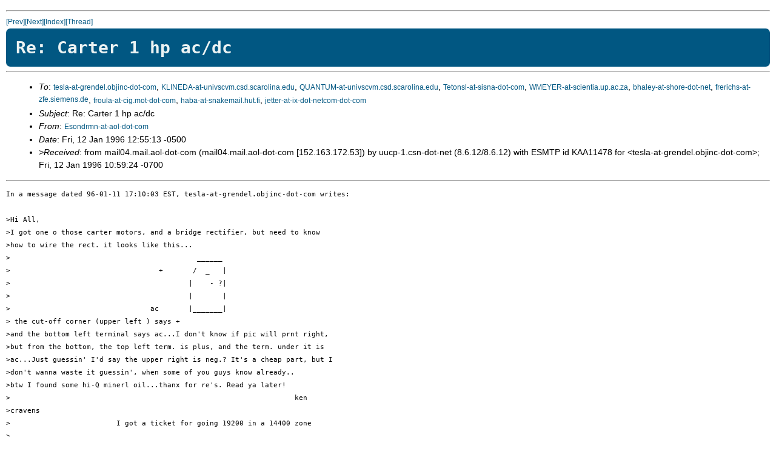

--- FILE ---
content_type: text/html; charset=UTF-8
request_url: https://pupman.com/listarchives/1996/january/msg00016.html
body_size: 4199
content:
<!--X-Subject: Re: Carter 1 hp ac/dc -->
<!--X-From: Esondrmn-at-aol-dot-com  -->
<!--X-Date: Fri, 12 Jan 1996 12:55:13 -0500  -->
<!--X-Message-Id:  -->
<!--X-ContentType: text/plain -->
<!--X-Head-End-->
<!DOCTYPE HTML PUBLIC "-//IETF//DTD HTML 2.0//EN">
<HTML>
<HEAD>
<link rel="stylesheet" href="../../archiveStyle.css" type="text/css">
</head>
<TITLE>Re: Carter 1 hp ac/dc</TITLE>
<LINK REV="made" HREF="mailto:Esondrmn-at-aol-dot-com">
</HEAD>
<BODY>
<!--X-Body-Begin-->
<!--X-User-Header-->
<!--X-User-Header-End-->
<!--X-TopPNI-->
<HR>
<A HREF="msg00015.html">[Prev]</A><A HREF="msg00018.html">[Next]</A><A HREF="maillist.html#00016">[Index]</A><A HREF="threads.html#00016">[Thread]</A>
<!--X-TopPNI-End-->
<!--X-MsgBody-->
<H1>Re: Carter 1 hp ac/dc</H1>
<HR>
<UL>
<LI>
<em>To</em>: <A HREF="mailto:tesla-at-grendel.objinc-dot-com">tesla-at-grendel.objinc-dot-com</A>, <A HREF="mailto:KLINEDA-at-univscvm.csd.scarolina.edu">KLINEDA-at-univscvm.csd.scarolina.edu</A>,         <A HREF="mailto:QUANTUM-at-univscvm.csd.scarolina.edu">QUANTUM-at-univscvm.csd.scarolina.edu</A>, <A HREF="mailto:Tetonsl-at-sisna-dot-com">Tetonsl-at-sisna-dot-com</A>,         <A HREF="mailto:WMEYER-at-scientia.up.ac.za">WMEYER-at-scientia.up.ac.za</A>, <A HREF="mailto:bhaley-at-shore-dot-net">bhaley-at-shore-dot-net</A>, <A HREF="mailto:frerichs-at-zfe.siemens.de">frerichs-at-zfe.siemens.de</A>,         <A HREF="mailto:froula-at-cig.mot-dot-com">froula-at-cig.mot-dot-com</A>, <A HREF="mailto:haba-at-snakemail.hut.fi">haba-at-snakemail.hut.fi</A>, <A HREF="mailto:jetter-at-ix-dot-netcom-dot-com">jetter-at-ix-dot-netcom-dot-com</A> 
</LI>
<LI>
<em>Subject</em>: Re: Carter 1 hp ac/dc 
</LI>
<LI>
<em>From</em>: <A HREF="mailto:Esondrmn-at-aol-dot-com">Esondrmn-at-aol-dot-com</A> 
</LI>
<LI>
<em>Date</em>: Fri, 12 Jan 1996 12:55:13 -0500 
</LI>
<LI>
<em>>Received</em>: from mail04.mail.aol-dot-com (mail04.mail.aol-dot-com [152.163.172.53]) by uucp-1.csn-dot-net (8.6.12/8.6.12) with ESMTP id KAA11478 for &lt;tesla-at-grendel.objinc-dot-com&gt;; Fri, 12 Jan 1996 10:59:24 -0700 
</LI>
</UL>
<HR>
<PRE>
In a message dated 96-01-11 17:10:03 EST, tesla-at-grendel.objinc-dot-com writes:

&gt;Hi All,
&gt;I got one o those carter motors, and a bridge rectifier, but need to know
&gt;how to wire the rect. it looks like this...
&gt;                                            ______
&gt;                                   +       /  _   |   
&gt;                                          |    - ?|
&gt;                                          |       |
&gt;                                 ac       |_______|  
&gt; the cut-off corner (upper left ) says +
&gt;and the bottom left terminal says ac...I don't know if pic will prnt right,
&gt;but from the bottom, the top left term. is plus, and the term. under it is
&gt;ac...Just guessin' I'd say the upper right is neg.? It's a cheap part, but I
&gt;don't wanna waste it guessin', when some of you guys know already..
&gt;btw I found some hi-Q minerl oil...thanx for re's. Read ya later!
&gt;                                                                   ken
&gt;cravens
&gt;                         I got a ticket for going 19200 in a 14400 zone
&gt;
&gt;[NOTE: I tried to patch up the drawing, but I may have made a 
&gt; mistake or two.  -- Chip ]

Chip,

You should be able to draw out the circuit by measuring your bridge with an
ohmmeter.  The junction of two cathodes is DC Positive, the junction of two
anodes is DC Negative the other two terminals are the AC input and should be
the junction of a cathode and an anode.  I would draw some ascii art but in
would not be readable.

Ed Sonderman


</PRE>
<!--X-MsgBody-End-->
<!--X-Follow-Ups-->
<!--X-Follow-Ups-End-->
<!--X-References-->
<!--X-References-End-->
<!--X-BotPNI-->
<HR>
<UL>
<LI>Prev: <STRONG><A HREF="msg00015.html">Re: Self Capacitance formulas</A></STRONG></LI>
<LI>Next: <STRONG><A HREF="msg00018.html">Coil f</A></STRONG></LI>
<LI>Index(es):
<UL>
<LI><A HREF="maillist.html#00016"><STRONG>Main</STRONG></A></LI>
<LI><A HREF="threads.html#00016"><STRONG>Thread</STRONG></A></LI>
</UL>
</LI>
</UL>

<!--X-BotPNI-End-->
<!--X-User-Footer-->
<!--X-User-Footer-End-->
</BODY>
</HTML>


--- FILE ---
content_type: text/css
request_url: https://pupman.com/listarchives/archiveStyle.css
body_size: 3140
content:
/*Display some HTML5 elements as blocks*/
section,nav,article,aside,hgroup,header,footer,address,figure,main{
  display: block;
}
body{
  font-family: "Lucida Grande", "Lucida Sans Unicode", "Lucida Sans", Verdana, Sans-Serif;
  font-size: 0.875em;
  line-height: 150%;
  max-width: 100%;
  margin: 0;
  position: relative;
  border:10px solid white;
}
a:link {
  font-size: 0.875em;
  text-decoration: none;
  color: #015782;
}
a:visited {
  border-bottom-style: dotted;
}
a:hover, a:active, a:focus {
  border-bottom-style: none;
}
h1{
  font-size: 2em;
  margin-top: 0;
  margin-bottom: 0;
}
h2{
  font-size: 1.5em;
  margin-top: 1em;
  margin-bottom: 0;
}
h3{
  font-size: 1.3125em;
}
h1, h2, h3{
  font-family: "Andale Mono", Monospace;
  background-color: #015782;
  color: #ECF3F3;
  line-height: 1.25em;
  padding: 0.5em 16px 0.5em 16px;
  border-radius: 0.25em;
}

p, ul, dl{
  margin-left: 1em;
  margin-right: 1em;
}
kbd{
  font-size: 1rem;
}
ul{
  list-style-position: outside;
}
small {
  font-size: 0.875rem;
}
a>img{
  border-bottom-width:0;
  text-decoration:none;
}
optgroup {
  font-style: normal;
}

[role="main"]>article, [role="contentinfo"]>section{
    margin-top: 1em;
}
form fieldset, form fieldset legend, form fieldset ol li input[type="button"]{
  border-radius: 0.5em;
}
fieldset{
  padding: 0.125em;
  margin: 0.5em 0;
}
form fieldset legend{
  border: groove 1px #015782;
  padding: 0.25em 1em 0.25em 1em;
}
form fieldset ol{
  list-style-type: none;
  position: relative;
  right: 2em;
}
form fieldset ol li{
  padding: 0.25em 0;
}
form fieldset ol li input[type="checkbox"]{
  float: left;
}
form fieldset ol li input[type="button"]{
  display: inline-block;
  padding: 0.5em 1em;
  color: #015782;
  background-color: #AECABA;
  background: -webkit-gradient(linear, 0% 0%, 0% 100%, from(#ECF3F3), to(#AECABA));
  background: -moz-linear-gradient(#ECF3F3, #AECABA);
  font-family: "Andale Mono", Monospace;
  font-weight: bold;
  box-shadow: 0 0.5em 0.25em rgba(0, 0, 0, 0.5);
  font-size: 1em;
}
form fieldset ol li input[type="button"]:active{
  position: relative;
  top: 0.25em;
  box-shadow: 0 0.25em 0.25em rgba(0, 0, 0, 0.5);
}

form>fieldset>dl>dd{
  margin-left: 0;
  padding-left: 0;
}
kbd#outputPassword, span#outputMnemonic{
  display: block; /*this should let users triple-click to select and copy without copying a trailing space*/
  font-family: "Andale Mono", Monospace;
  color: #A6243F;
  background-color: #F9FDFC;
}
kbd#outputPassword{
  word-wrap: break-word;
}

[aria-labelledby="StrongPasswordGuidelines"]{
  clear: right;
}
[aria-labelledby="StrongPasswordGuidelines"]>dl>dd{
  margin-left: 0.25em;
}

form#cse-search-box{
  margin-left: 1em;
  margin-right: 1em;
}

.sharing{
  list-style-type: none;
  /*margin-left: 0;*/
  padding-left: 0;
}
.sharing a,
.sharing a>img{
  border-bottom: 0;
}
.sharing>li{
  display: inline-block;
  /*The next 3 selectors make "display: inline-block;" work in IE*/ *display:inline; zoom: 1; overflow: hidden;
  padding-right: 1em;
  padding-bottom: 1em;
  width: 70px;
}

.ad{
  display: block;
  padding: 0;
  width: 300px;
  margin: 1em auto;
}
